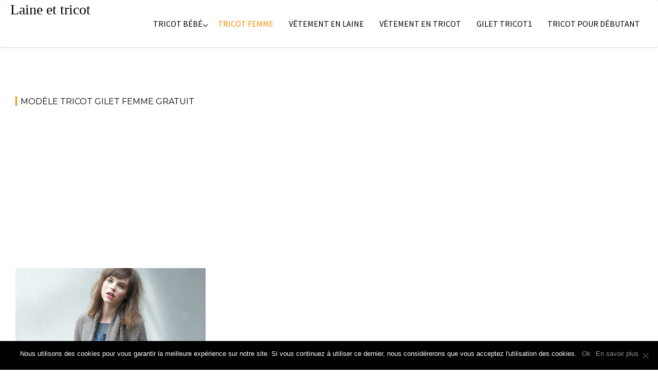

--- FILE ---
content_type: text/html; charset=utf-8
request_url: https://www.google.com/recaptcha/api2/aframe
body_size: 266
content:
<!DOCTYPE HTML><html><head><meta http-equiv="content-type" content="text/html; charset=UTF-8"></head><body><script nonce="st_BqxZOY4EBJjg69NdB4g">/** Anti-fraud and anti-abuse applications only. See google.com/recaptcha */ try{var clients={'sodar':'https://pagead2.googlesyndication.com/pagead/sodar?'};window.addEventListener("message",function(a){try{if(a.source===window.parent){var b=JSON.parse(a.data);var c=clients[b['id']];if(c){var d=document.createElement('img');d.src=c+b['params']+'&rc='+(localStorage.getItem("rc::a")?sessionStorage.getItem("rc::b"):"");window.document.body.appendChild(d);sessionStorage.setItem("rc::e",parseInt(sessionStorage.getItem("rc::e")||0)+1);localStorage.setItem("rc::h",'1768950535505');}}}catch(b){}});window.parent.postMessage("_grecaptcha_ready", "*");}catch(b){}</script></body></html>